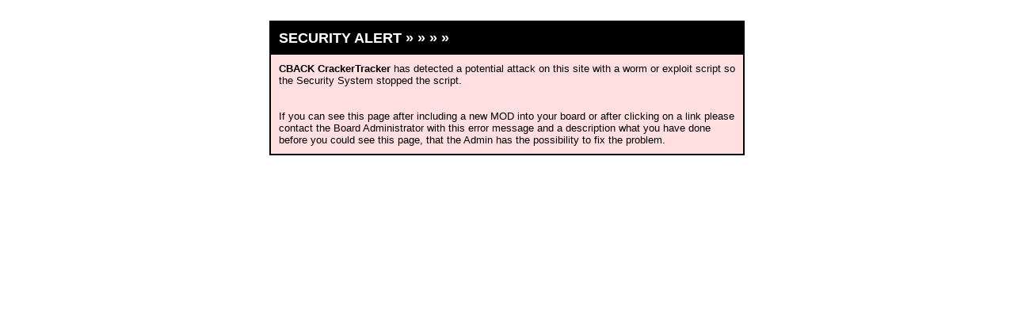

--- FILE ---
content_type: text/html
request_url: http://www.blue-moon-fans.com/tellafriend.php?topic=News-Update%20zu%20BM3d%20(Teil%205):%20Logo&link=http://www.blue-moon-fans.com/viewtopic.php?t=3360
body_size: 626
content:
  <html>
				     <head>
    				   <title>CBACK CrackerTracker :: Security Alert</title>
  					 </head>
  					 <body>
    				   <br>
    				   <div align="center">
      				   <table style="border:2px solid #000000" border="0" width="600" cellpadding="10" cellspacing="0">
         			     <tr>
          				   <td align="left" bgcolor="#000000"><font face="Tahoma, Arial, Helvetica" size="4" color="#FFFFFF"><b>SECURITY ALERT &raquo; &raquo; &raquo; &raquo;</b></font></td>
        				 </tr>
        				 <tr>
          				   <td bgcolor="#FFDFDF" align="left">
          						<font face="Tahoma, Arial, Helvetica" size="2" color="#000000">
          						  <b>CBACK CrackerTracker</b> has detected a potential attack on this site with a worm
          						  or exploit script so the Security System stopped the script.
          						  <br><br><br>
          						  If you can see this page after including a new MOD into your board or after clicking
          						  on a link please contact the Board Administrator with this error message and a description
          						  what you have done before you could see this page, that the Admin has the possibility to
          						  fix the problem.
          						</font>
          				    </td>
        				   </tr>
      				     </table>
    				   </div>
  					 </body>
				   </html>